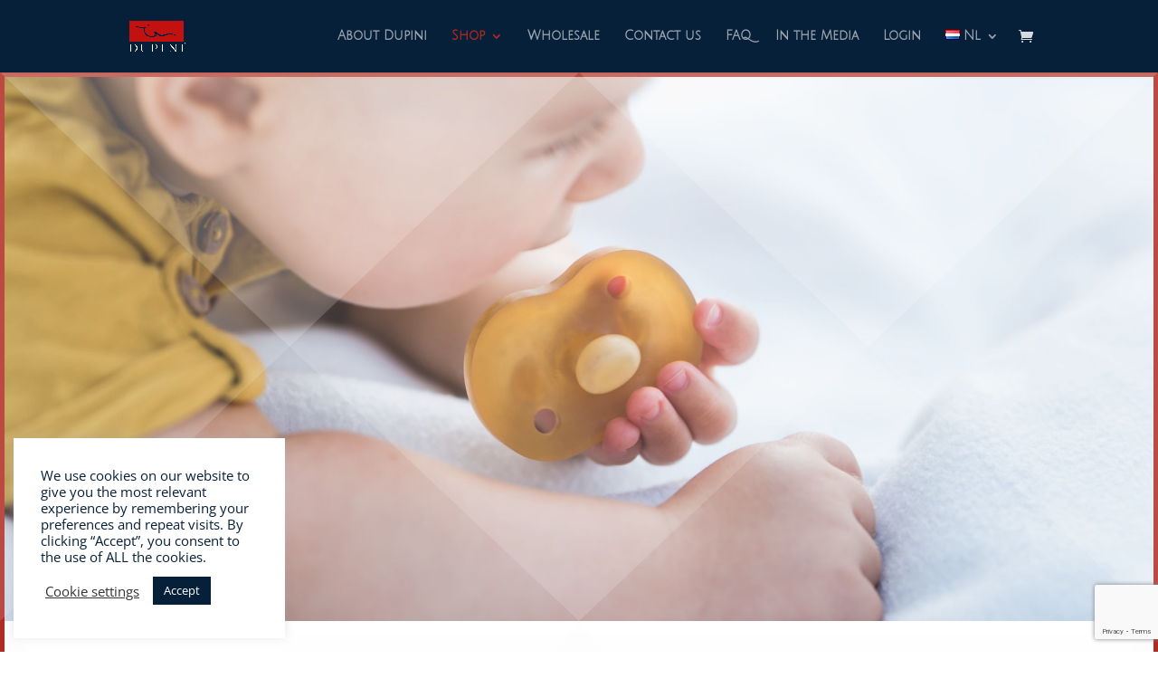

--- FILE ---
content_type: text/html; charset=utf-8
request_url: https://www.google.com/recaptcha/api2/anchor?ar=1&k=6Ld9MLAZAAAAAITGlkig_f7B0nB-GP9FQnc3TxtS&co=aHR0cHM6Ly93d3cuZHVwaW5pLmV1OjQ0Mw..&hl=en&v=N67nZn4AqZkNcbeMu4prBgzg&size=invisible&anchor-ms=20000&execute-ms=30000&cb=5yxb2otkc0to
body_size: 48992
content:
<!DOCTYPE HTML><html dir="ltr" lang="en"><head><meta http-equiv="Content-Type" content="text/html; charset=UTF-8">
<meta http-equiv="X-UA-Compatible" content="IE=edge">
<title>reCAPTCHA</title>
<style type="text/css">
/* cyrillic-ext */
@font-face {
  font-family: 'Roboto';
  font-style: normal;
  font-weight: 400;
  font-stretch: 100%;
  src: url(//fonts.gstatic.com/s/roboto/v48/KFO7CnqEu92Fr1ME7kSn66aGLdTylUAMa3GUBHMdazTgWw.woff2) format('woff2');
  unicode-range: U+0460-052F, U+1C80-1C8A, U+20B4, U+2DE0-2DFF, U+A640-A69F, U+FE2E-FE2F;
}
/* cyrillic */
@font-face {
  font-family: 'Roboto';
  font-style: normal;
  font-weight: 400;
  font-stretch: 100%;
  src: url(//fonts.gstatic.com/s/roboto/v48/KFO7CnqEu92Fr1ME7kSn66aGLdTylUAMa3iUBHMdazTgWw.woff2) format('woff2');
  unicode-range: U+0301, U+0400-045F, U+0490-0491, U+04B0-04B1, U+2116;
}
/* greek-ext */
@font-face {
  font-family: 'Roboto';
  font-style: normal;
  font-weight: 400;
  font-stretch: 100%;
  src: url(//fonts.gstatic.com/s/roboto/v48/KFO7CnqEu92Fr1ME7kSn66aGLdTylUAMa3CUBHMdazTgWw.woff2) format('woff2');
  unicode-range: U+1F00-1FFF;
}
/* greek */
@font-face {
  font-family: 'Roboto';
  font-style: normal;
  font-weight: 400;
  font-stretch: 100%;
  src: url(//fonts.gstatic.com/s/roboto/v48/KFO7CnqEu92Fr1ME7kSn66aGLdTylUAMa3-UBHMdazTgWw.woff2) format('woff2');
  unicode-range: U+0370-0377, U+037A-037F, U+0384-038A, U+038C, U+038E-03A1, U+03A3-03FF;
}
/* math */
@font-face {
  font-family: 'Roboto';
  font-style: normal;
  font-weight: 400;
  font-stretch: 100%;
  src: url(//fonts.gstatic.com/s/roboto/v48/KFO7CnqEu92Fr1ME7kSn66aGLdTylUAMawCUBHMdazTgWw.woff2) format('woff2');
  unicode-range: U+0302-0303, U+0305, U+0307-0308, U+0310, U+0312, U+0315, U+031A, U+0326-0327, U+032C, U+032F-0330, U+0332-0333, U+0338, U+033A, U+0346, U+034D, U+0391-03A1, U+03A3-03A9, U+03B1-03C9, U+03D1, U+03D5-03D6, U+03F0-03F1, U+03F4-03F5, U+2016-2017, U+2034-2038, U+203C, U+2040, U+2043, U+2047, U+2050, U+2057, U+205F, U+2070-2071, U+2074-208E, U+2090-209C, U+20D0-20DC, U+20E1, U+20E5-20EF, U+2100-2112, U+2114-2115, U+2117-2121, U+2123-214F, U+2190, U+2192, U+2194-21AE, U+21B0-21E5, U+21F1-21F2, U+21F4-2211, U+2213-2214, U+2216-22FF, U+2308-230B, U+2310, U+2319, U+231C-2321, U+2336-237A, U+237C, U+2395, U+239B-23B7, U+23D0, U+23DC-23E1, U+2474-2475, U+25AF, U+25B3, U+25B7, U+25BD, U+25C1, U+25CA, U+25CC, U+25FB, U+266D-266F, U+27C0-27FF, U+2900-2AFF, U+2B0E-2B11, U+2B30-2B4C, U+2BFE, U+3030, U+FF5B, U+FF5D, U+1D400-1D7FF, U+1EE00-1EEFF;
}
/* symbols */
@font-face {
  font-family: 'Roboto';
  font-style: normal;
  font-weight: 400;
  font-stretch: 100%;
  src: url(//fonts.gstatic.com/s/roboto/v48/KFO7CnqEu92Fr1ME7kSn66aGLdTylUAMaxKUBHMdazTgWw.woff2) format('woff2');
  unicode-range: U+0001-000C, U+000E-001F, U+007F-009F, U+20DD-20E0, U+20E2-20E4, U+2150-218F, U+2190, U+2192, U+2194-2199, U+21AF, U+21E6-21F0, U+21F3, U+2218-2219, U+2299, U+22C4-22C6, U+2300-243F, U+2440-244A, U+2460-24FF, U+25A0-27BF, U+2800-28FF, U+2921-2922, U+2981, U+29BF, U+29EB, U+2B00-2BFF, U+4DC0-4DFF, U+FFF9-FFFB, U+10140-1018E, U+10190-1019C, U+101A0, U+101D0-101FD, U+102E0-102FB, U+10E60-10E7E, U+1D2C0-1D2D3, U+1D2E0-1D37F, U+1F000-1F0FF, U+1F100-1F1AD, U+1F1E6-1F1FF, U+1F30D-1F30F, U+1F315, U+1F31C, U+1F31E, U+1F320-1F32C, U+1F336, U+1F378, U+1F37D, U+1F382, U+1F393-1F39F, U+1F3A7-1F3A8, U+1F3AC-1F3AF, U+1F3C2, U+1F3C4-1F3C6, U+1F3CA-1F3CE, U+1F3D4-1F3E0, U+1F3ED, U+1F3F1-1F3F3, U+1F3F5-1F3F7, U+1F408, U+1F415, U+1F41F, U+1F426, U+1F43F, U+1F441-1F442, U+1F444, U+1F446-1F449, U+1F44C-1F44E, U+1F453, U+1F46A, U+1F47D, U+1F4A3, U+1F4B0, U+1F4B3, U+1F4B9, U+1F4BB, U+1F4BF, U+1F4C8-1F4CB, U+1F4D6, U+1F4DA, U+1F4DF, U+1F4E3-1F4E6, U+1F4EA-1F4ED, U+1F4F7, U+1F4F9-1F4FB, U+1F4FD-1F4FE, U+1F503, U+1F507-1F50B, U+1F50D, U+1F512-1F513, U+1F53E-1F54A, U+1F54F-1F5FA, U+1F610, U+1F650-1F67F, U+1F687, U+1F68D, U+1F691, U+1F694, U+1F698, U+1F6AD, U+1F6B2, U+1F6B9-1F6BA, U+1F6BC, U+1F6C6-1F6CF, U+1F6D3-1F6D7, U+1F6E0-1F6EA, U+1F6F0-1F6F3, U+1F6F7-1F6FC, U+1F700-1F7FF, U+1F800-1F80B, U+1F810-1F847, U+1F850-1F859, U+1F860-1F887, U+1F890-1F8AD, U+1F8B0-1F8BB, U+1F8C0-1F8C1, U+1F900-1F90B, U+1F93B, U+1F946, U+1F984, U+1F996, U+1F9E9, U+1FA00-1FA6F, U+1FA70-1FA7C, U+1FA80-1FA89, U+1FA8F-1FAC6, U+1FACE-1FADC, U+1FADF-1FAE9, U+1FAF0-1FAF8, U+1FB00-1FBFF;
}
/* vietnamese */
@font-face {
  font-family: 'Roboto';
  font-style: normal;
  font-weight: 400;
  font-stretch: 100%;
  src: url(//fonts.gstatic.com/s/roboto/v48/KFO7CnqEu92Fr1ME7kSn66aGLdTylUAMa3OUBHMdazTgWw.woff2) format('woff2');
  unicode-range: U+0102-0103, U+0110-0111, U+0128-0129, U+0168-0169, U+01A0-01A1, U+01AF-01B0, U+0300-0301, U+0303-0304, U+0308-0309, U+0323, U+0329, U+1EA0-1EF9, U+20AB;
}
/* latin-ext */
@font-face {
  font-family: 'Roboto';
  font-style: normal;
  font-weight: 400;
  font-stretch: 100%;
  src: url(//fonts.gstatic.com/s/roboto/v48/KFO7CnqEu92Fr1ME7kSn66aGLdTylUAMa3KUBHMdazTgWw.woff2) format('woff2');
  unicode-range: U+0100-02BA, U+02BD-02C5, U+02C7-02CC, U+02CE-02D7, U+02DD-02FF, U+0304, U+0308, U+0329, U+1D00-1DBF, U+1E00-1E9F, U+1EF2-1EFF, U+2020, U+20A0-20AB, U+20AD-20C0, U+2113, U+2C60-2C7F, U+A720-A7FF;
}
/* latin */
@font-face {
  font-family: 'Roboto';
  font-style: normal;
  font-weight: 400;
  font-stretch: 100%;
  src: url(//fonts.gstatic.com/s/roboto/v48/KFO7CnqEu92Fr1ME7kSn66aGLdTylUAMa3yUBHMdazQ.woff2) format('woff2');
  unicode-range: U+0000-00FF, U+0131, U+0152-0153, U+02BB-02BC, U+02C6, U+02DA, U+02DC, U+0304, U+0308, U+0329, U+2000-206F, U+20AC, U+2122, U+2191, U+2193, U+2212, U+2215, U+FEFF, U+FFFD;
}
/* cyrillic-ext */
@font-face {
  font-family: 'Roboto';
  font-style: normal;
  font-weight: 500;
  font-stretch: 100%;
  src: url(//fonts.gstatic.com/s/roboto/v48/KFO7CnqEu92Fr1ME7kSn66aGLdTylUAMa3GUBHMdazTgWw.woff2) format('woff2');
  unicode-range: U+0460-052F, U+1C80-1C8A, U+20B4, U+2DE0-2DFF, U+A640-A69F, U+FE2E-FE2F;
}
/* cyrillic */
@font-face {
  font-family: 'Roboto';
  font-style: normal;
  font-weight: 500;
  font-stretch: 100%;
  src: url(//fonts.gstatic.com/s/roboto/v48/KFO7CnqEu92Fr1ME7kSn66aGLdTylUAMa3iUBHMdazTgWw.woff2) format('woff2');
  unicode-range: U+0301, U+0400-045F, U+0490-0491, U+04B0-04B1, U+2116;
}
/* greek-ext */
@font-face {
  font-family: 'Roboto';
  font-style: normal;
  font-weight: 500;
  font-stretch: 100%;
  src: url(//fonts.gstatic.com/s/roboto/v48/KFO7CnqEu92Fr1ME7kSn66aGLdTylUAMa3CUBHMdazTgWw.woff2) format('woff2');
  unicode-range: U+1F00-1FFF;
}
/* greek */
@font-face {
  font-family: 'Roboto';
  font-style: normal;
  font-weight: 500;
  font-stretch: 100%;
  src: url(//fonts.gstatic.com/s/roboto/v48/KFO7CnqEu92Fr1ME7kSn66aGLdTylUAMa3-UBHMdazTgWw.woff2) format('woff2');
  unicode-range: U+0370-0377, U+037A-037F, U+0384-038A, U+038C, U+038E-03A1, U+03A3-03FF;
}
/* math */
@font-face {
  font-family: 'Roboto';
  font-style: normal;
  font-weight: 500;
  font-stretch: 100%;
  src: url(//fonts.gstatic.com/s/roboto/v48/KFO7CnqEu92Fr1ME7kSn66aGLdTylUAMawCUBHMdazTgWw.woff2) format('woff2');
  unicode-range: U+0302-0303, U+0305, U+0307-0308, U+0310, U+0312, U+0315, U+031A, U+0326-0327, U+032C, U+032F-0330, U+0332-0333, U+0338, U+033A, U+0346, U+034D, U+0391-03A1, U+03A3-03A9, U+03B1-03C9, U+03D1, U+03D5-03D6, U+03F0-03F1, U+03F4-03F5, U+2016-2017, U+2034-2038, U+203C, U+2040, U+2043, U+2047, U+2050, U+2057, U+205F, U+2070-2071, U+2074-208E, U+2090-209C, U+20D0-20DC, U+20E1, U+20E5-20EF, U+2100-2112, U+2114-2115, U+2117-2121, U+2123-214F, U+2190, U+2192, U+2194-21AE, U+21B0-21E5, U+21F1-21F2, U+21F4-2211, U+2213-2214, U+2216-22FF, U+2308-230B, U+2310, U+2319, U+231C-2321, U+2336-237A, U+237C, U+2395, U+239B-23B7, U+23D0, U+23DC-23E1, U+2474-2475, U+25AF, U+25B3, U+25B7, U+25BD, U+25C1, U+25CA, U+25CC, U+25FB, U+266D-266F, U+27C0-27FF, U+2900-2AFF, U+2B0E-2B11, U+2B30-2B4C, U+2BFE, U+3030, U+FF5B, U+FF5D, U+1D400-1D7FF, U+1EE00-1EEFF;
}
/* symbols */
@font-face {
  font-family: 'Roboto';
  font-style: normal;
  font-weight: 500;
  font-stretch: 100%;
  src: url(//fonts.gstatic.com/s/roboto/v48/KFO7CnqEu92Fr1ME7kSn66aGLdTylUAMaxKUBHMdazTgWw.woff2) format('woff2');
  unicode-range: U+0001-000C, U+000E-001F, U+007F-009F, U+20DD-20E0, U+20E2-20E4, U+2150-218F, U+2190, U+2192, U+2194-2199, U+21AF, U+21E6-21F0, U+21F3, U+2218-2219, U+2299, U+22C4-22C6, U+2300-243F, U+2440-244A, U+2460-24FF, U+25A0-27BF, U+2800-28FF, U+2921-2922, U+2981, U+29BF, U+29EB, U+2B00-2BFF, U+4DC0-4DFF, U+FFF9-FFFB, U+10140-1018E, U+10190-1019C, U+101A0, U+101D0-101FD, U+102E0-102FB, U+10E60-10E7E, U+1D2C0-1D2D3, U+1D2E0-1D37F, U+1F000-1F0FF, U+1F100-1F1AD, U+1F1E6-1F1FF, U+1F30D-1F30F, U+1F315, U+1F31C, U+1F31E, U+1F320-1F32C, U+1F336, U+1F378, U+1F37D, U+1F382, U+1F393-1F39F, U+1F3A7-1F3A8, U+1F3AC-1F3AF, U+1F3C2, U+1F3C4-1F3C6, U+1F3CA-1F3CE, U+1F3D4-1F3E0, U+1F3ED, U+1F3F1-1F3F3, U+1F3F5-1F3F7, U+1F408, U+1F415, U+1F41F, U+1F426, U+1F43F, U+1F441-1F442, U+1F444, U+1F446-1F449, U+1F44C-1F44E, U+1F453, U+1F46A, U+1F47D, U+1F4A3, U+1F4B0, U+1F4B3, U+1F4B9, U+1F4BB, U+1F4BF, U+1F4C8-1F4CB, U+1F4D6, U+1F4DA, U+1F4DF, U+1F4E3-1F4E6, U+1F4EA-1F4ED, U+1F4F7, U+1F4F9-1F4FB, U+1F4FD-1F4FE, U+1F503, U+1F507-1F50B, U+1F50D, U+1F512-1F513, U+1F53E-1F54A, U+1F54F-1F5FA, U+1F610, U+1F650-1F67F, U+1F687, U+1F68D, U+1F691, U+1F694, U+1F698, U+1F6AD, U+1F6B2, U+1F6B9-1F6BA, U+1F6BC, U+1F6C6-1F6CF, U+1F6D3-1F6D7, U+1F6E0-1F6EA, U+1F6F0-1F6F3, U+1F6F7-1F6FC, U+1F700-1F7FF, U+1F800-1F80B, U+1F810-1F847, U+1F850-1F859, U+1F860-1F887, U+1F890-1F8AD, U+1F8B0-1F8BB, U+1F8C0-1F8C1, U+1F900-1F90B, U+1F93B, U+1F946, U+1F984, U+1F996, U+1F9E9, U+1FA00-1FA6F, U+1FA70-1FA7C, U+1FA80-1FA89, U+1FA8F-1FAC6, U+1FACE-1FADC, U+1FADF-1FAE9, U+1FAF0-1FAF8, U+1FB00-1FBFF;
}
/* vietnamese */
@font-face {
  font-family: 'Roboto';
  font-style: normal;
  font-weight: 500;
  font-stretch: 100%;
  src: url(//fonts.gstatic.com/s/roboto/v48/KFO7CnqEu92Fr1ME7kSn66aGLdTylUAMa3OUBHMdazTgWw.woff2) format('woff2');
  unicode-range: U+0102-0103, U+0110-0111, U+0128-0129, U+0168-0169, U+01A0-01A1, U+01AF-01B0, U+0300-0301, U+0303-0304, U+0308-0309, U+0323, U+0329, U+1EA0-1EF9, U+20AB;
}
/* latin-ext */
@font-face {
  font-family: 'Roboto';
  font-style: normal;
  font-weight: 500;
  font-stretch: 100%;
  src: url(//fonts.gstatic.com/s/roboto/v48/KFO7CnqEu92Fr1ME7kSn66aGLdTylUAMa3KUBHMdazTgWw.woff2) format('woff2');
  unicode-range: U+0100-02BA, U+02BD-02C5, U+02C7-02CC, U+02CE-02D7, U+02DD-02FF, U+0304, U+0308, U+0329, U+1D00-1DBF, U+1E00-1E9F, U+1EF2-1EFF, U+2020, U+20A0-20AB, U+20AD-20C0, U+2113, U+2C60-2C7F, U+A720-A7FF;
}
/* latin */
@font-face {
  font-family: 'Roboto';
  font-style: normal;
  font-weight: 500;
  font-stretch: 100%;
  src: url(//fonts.gstatic.com/s/roboto/v48/KFO7CnqEu92Fr1ME7kSn66aGLdTylUAMa3yUBHMdazQ.woff2) format('woff2');
  unicode-range: U+0000-00FF, U+0131, U+0152-0153, U+02BB-02BC, U+02C6, U+02DA, U+02DC, U+0304, U+0308, U+0329, U+2000-206F, U+20AC, U+2122, U+2191, U+2193, U+2212, U+2215, U+FEFF, U+FFFD;
}
/* cyrillic-ext */
@font-face {
  font-family: 'Roboto';
  font-style: normal;
  font-weight: 900;
  font-stretch: 100%;
  src: url(//fonts.gstatic.com/s/roboto/v48/KFO7CnqEu92Fr1ME7kSn66aGLdTylUAMa3GUBHMdazTgWw.woff2) format('woff2');
  unicode-range: U+0460-052F, U+1C80-1C8A, U+20B4, U+2DE0-2DFF, U+A640-A69F, U+FE2E-FE2F;
}
/* cyrillic */
@font-face {
  font-family: 'Roboto';
  font-style: normal;
  font-weight: 900;
  font-stretch: 100%;
  src: url(//fonts.gstatic.com/s/roboto/v48/KFO7CnqEu92Fr1ME7kSn66aGLdTylUAMa3iUBHMdazTgWw.woff2) format('woff2');
  unicode-range: U+0301, U+0400-045F, U+0490-0491, U+04B0-04B1, U+2116;
}
/* greek-ext */
@font-face {
  font-family: 'Roboto';
  font-style: normal;
  font-weight: 900;
  font-stretch: 100%;
  src: url(//fonts.gstatic.com/s/roboto/v48/KFO7CnqEu92Fr1ME7kSn66aGLdTylUAMa3CUBHMdazTgWw.woff2) format('woff2');
  unicode-range: U+1F00-1FFF;
}
/* greek */
@font-face {
  font-family: 'Roboto';
  font-style: normal;
  font-weight: 900;
  font-stretch: 100%;
  src: url(//fonts.gstatic.com/s/roboto/v48/KFO7CnqEu92Fr1ME7kSn66aGLdTylUAMa3-UBHMdazTgWw.woff2) format('woff2');
  unicode-range: U+0370-0377, U+037A-037F, U+0384-038A, U+038C, U+038E-03A1, U+03A3-03FF;
}
/* math */
@font-face {
  font-family: 'Roboto';
  font-style: normal;
  font-weight: 900;
  font-stretch: 100%;
  src: url(//fonts.gstatic.com/s/roboto/v48/KFO7CnqEu92Fr1ME7kSn66aGLdTylUAMawCUBHMdazTgWw.woff2) format('woff2');
  unicode-range: U+0302-0303, U+0305, U+0307-0308, U+0310, U+0312, U+0315, U+031A, U+0326-0327, U+032C, U+032F-0330, U+0332-0333, U+0338, U+033A, U+0346, U+034D, U+0391-03A1, U+03A3-03A9, U+03B1-03C9, U+03D1, U+03D5-03D6, U+03F0-03F1, U+03F4-03F5, U+2016-2017, U+2034-2038, U+203C, U+2040, U+2043, U+2047, U+2050, U+2057, U+205F, U+2070-2071, U+2074-208E, U+2090-209C, U+20D0-20DC, U+20E1, U+20E5-20EF, U+2100-2112, U+2114-2115, U+2117-2121, U+2123-214F, U+2190, U+2192, U+2194-21AE, U+21B0-21E5, U+21F1-21F2, U+21F4-2211, U+2213-2214, U+2216-22FF, U+2308-230B, U+2310, U+2319, U+231C-2321, U+2336-237A, U+237C, U+2395, U+239B-23B7, U+23D0, U+23DC-23E1, U+2474-2475, U+25AF, U+25B3, U+25B7, U+25BD, U+25C1, U+25CA, U+25CC, U+25FB, U+266D-266F, U+27C0-27FF, U+2900-2AFF, U+2B0E-2B11, U+2B30-2B4C, U+2BFE, U+3030, U+FF5B, U+FF5D, U+1D400-1D7FF, U+1EE00-1EEFF;
}
/* symbols */
@font-face {
  font-family: 'Roboto';
  font-style: normal;
  font-weight: 900;
  font-stretch: 100%;
  src: url(//fonts.gstatic.com/s/roboto/v48/KFO7CnqEu92Fr1ME7kSn66aGLdTylUAMaxKUBHMdazTgWw.woff2) format('woff2');
  unicode-range: U+0001-000C, U+000E-001F, U+007F-009F, U+20DD-20E0, U+20E2-20E4, U+2150-218F, U+2190, U+2192, U+2194-2199, U+21AF, U+21E6-21F0, U+21F3, U+2218-2219, U+2299, U+22C4-22C6, U+2300-243F, U+2440-244A, U+2460-24FF, U+25A0-27BF, U+2800-28FF, U+2921-2922, U+2981, U+29BF, U+29EB, U+2B00-2BFF, U+4DC0-4DFF, U+FFF9-FFFB, U+10140-1018E, U+10190-1019C, U+101A0, U+101D0-101FD, U+102E0-102FB, U+10E60-10E7E, U+1D2C0-1D2D3, U+1D2E0-1D37F, U+1F000-1F0FF, U+1F100-1F1AD, U+1F1E6-1F1FF, U+1F30D-1F30F, U+1F315, U+1F31C, U+1F31E, U+1F320-1F32C, U+1F336, U+1F378, U+1F37D, U+1F382, U+1F393-1F39F, U+1F3A7-1F3A8, U+1F3AC-1F3AF, U+1F3C2, U+1F3C4-1F3C6, U+1F3CA-1F3CE, U+1F3D4-1F3E0, U+1F3ED, U+1F3F1-1F3F3, U+1F3F5-1F3F7, U+1F408, U+1F415, U+1F41F, U+1F426, U+1F43F, U+1F441-1F442, U+1F444, U+1F446-1F449, U+1F44C-1F44E, U+1F453, U+1F46A, U+1F47D, U+1F4A3, U+1F4B0, U+1F4B3, U+1F4B9, U+1F4BB, U+1F4BF, U+1F4C8-1F4CB, U+1F4D6, U+1F4DA, U+1F4DF, U+1F4E3-1F4E6, U+1F4EA-1F4ED, U+1F4F7, U+1F4F9-1F4FB, U+1F4FD-1F4FE, U+1F503, U+1F507-1F50B, U+1F50D, U+1F512-1F513, U+1F53E-1F54A, U+1F54F-1F5FA, U+1F610, U+1F650-1F67F, U+1F687, U+1F68D, U+1F691, U+1F694, U+1F698, U+1F6AD, U+1F6B2, U+1F6B9-1F6BA, U+1F6BC, U+1F6C6-1F6CF, U+1F6D3-1F6D7, U+1F6E0-1F6EA, U+1F6F0-1F6F3, U+1F6F7-1F6FC, U+1F700-1F7FF, U+1F800-1F80B, U+1F810-1F847, U+1F850-1F859, U+1F860-1F887, U+1F890-1F8AD, U+1F8B0-1F8BB, U+1F8C0-1F8C1, U+1F900-1F90B, U+1F93B, U+1F946, U+1F984, U+1F996, U+1F9E9, U+1FA00-1FA6F, U+1FA70-1FA7C, U+1FA80-1FA89, U+1FA8F-1FAC6, U+1FACE-1FADC, U+1FADF-1FAE9, U+1FAF0-1FAF8, U+1FB00-1FBFF;
}
/* vietnamese */
@font-face {
  font-family: 'Roboto';
  font-style: normal;
  font-weight: 900;
  font-stretch: 100%;
  src: url(//fonts.gstatic.com/s/roboto/v48/KFO7CnqEu92Fr1ME7kSn66aGLdTylUAMa3OUBHMdazTgWw.woff2) format('woff2');
  unicode-range: U+0102-0103, U+0110-0111, U+0128-0129, U+0168-0169, U+01A0-01A1, U+01AF-01B0, U+0300-0301, U+0303-0304, U+0308-0309, U+0323, U+0329, U+1EA0-1EF9, U+20AB;
}
/* latin-ext */
@font-face {
  font-family: 'Roboto';
  font-style: normal;
  font-weight: 900;
  font-stretch: 100%;
  src: url(//fonts.gstatic.com/s/roboto/v48/KFO7CnqEu92Fr1ME7kSn66aGLdTylUAMa3KUBHMdazTgWw.woff2) format('woff2');
  unicode-range: U+0100-02BA, U+02BD-02C5, U+02C7-02CC, U+02CE-02D7, U+02DD-02FF, U+0304, U+0308, U+0329, U+1D00-1DBF, U+1E00-1E9F, U+1EF2-1EFF, U+2020, U+20A0-20AB, U+20AD-20C0, U+2113, U+2C60-2C7F, U+A720-A7FF;
}
/* latin */
@font-face {
  font-family: 'Roboto';
  font-style: normal;
  font-weight: 900;
  font-stretch: 100%;
  src: url(//fonts.gstatic.com/s/roboto/v48/KFO7CnqEu92Fr1ME7kSn66aGLdTylUAMa3yUBHMdazQ.woff2) format('woff2');
  unicode-range: U+0000-00FF, U+0131, U+0152-0153, U+02BB-02BC, U+02C6, U+02DA, U+02DC, U+0304, U+0308, U+0329, U+2000-206F, U+20AC, U+2122, U+2191, U+2193, U+2212, U+2215, U+FEFF, U+FFFD;
}

</style>
<link rel="stylesheet" type="text/css" href="https://www.gstatic.com/recaptcha/releases/N67nZn4AqZkNcbeMu4prBgzg/styles__ltr.css">
<script nonce="hI_wAwjDH-Glp8mcNrsrqw" type="text/javascript">window['__recaptcha_api'] = 'https://www.google.com/recaptcha/api2/';</script>
<script type="text/javascript" src="https://www.gstatic.com/recaptcha/releases/N67nZn4AqZkNcbeMu4prBgzg/recaptcha__en.js" nonce="hI_wAwjDH-Glp8mcNrsrqw">
      
    </script></head>
<body><div id="rc-anchor-alert" class="rc-anchor-alert"></div>
<input type="hidden" id="recaptcha-token" value="[base64]">
<script type="text/javascript" nonce="hI_wAwjDH-Glp8mcNrsrqw">
      recaptcha.anchor.Main.init("[\x22ainput\x22,[\x22bgdata\x22,\x22\x22,\[base64]/[base64]/[base64]/[base64]/[base64]/UltsKytdPUU6KEU8MjA0OD9SW2wrK109RT4+NnwxOTI6KChFJjY0NTEyKT09NTUyOTYmJk0rMTxjLmxlbmd0aCYmKGMuY2hhckNvZGVBdChNKzEpJjY0NTEyKT09NTYzMjA/[base64]/[base64]/[base64]/[base64]/[base64]/[base64]/[base64]\x22,\[base64]\\u003d\x22,\x22wrVvei0ow4wuw4zCnMOuC8ObwrLCgBDDg08yWlHDnMKUNDt/w6/CrTfCs8K1woQBcRvDmMO8AUnCr8O1KV4/[base64]/Dh8OUwqbCrcKqwqHDtsOvV8KPwoQTUMKpw5UzwqfChwAVwpRmw5fDoTLDohU/B8OEOcOKTylgwo0aaMK8EsO5eTpfFn7DrjnDlkTClxHDo8OsZMOswo3Dqi1WwpMtfcKiEQfCnMOew4RQQ0Vxw7I8w4ZcYMOLwosIIkzDhyQ2wrhVwrQ0bUspw6nDq8OmR3/CuTfCusKCX8KVC8KFMSJ7fsKFw7bCocKnwrd4W8KQw451Ejk/bDvDm8KuwoJ7wqE5MsKuw6Q8GVlUGz3DuRlBwrTCgMKRw6LCv3lRw4UucBjCm8KBO1dNwqXCssKObRxRPlnDtcOYw5AZw4HDqsK3LGsFwpZ1eMOzWMKCQBrDpw07w6hSw5TDjcKgN8O+Vwccw4/ClHlgw5/DtsOkwpzCkWc1bSjCtMKww4ZRNGhGGMK1Cg9Nw7xvwowEZ03DqsOxKcOnwqh4w7tEwrcZw5dUwpwZw6nCo1nCmnU+EMOsFQc4QMOMNcOuPg/CkT4xBHNVGS4rB8K/wrl0w585wp/DgsOxBMK1OMO8w4zCh8OZfG3DtMKfw6vDtSo6wo5Mw5vCq8KwA8K+EMOUABh6wqVLb8O5Hk0ZwqzDuRfDjkZpwr9KLDDDrcKZJWVaKAPDk8OrwqM7P8K1w4HCmMObw4/DnQMLZlnCjMKswobDtUAvwoHDsMO3wpQWwo/DrMKxwoLCvcKsRRYwwqLClmXDqE4ywq3CrcKHwoY+FsKHw4dxI8KewqM7GsKbwrDCmMKWaMO0EMKUw5fCjWfDm8KDw7oVZ8OPOsKKVsOcw7nChMODCcOiXDLDvjQqw65Bw7LDnMO7JcOoFsOzJsOaKlsYVSrCtwbCi8K/Fy5Ow5cFw4fDhX1tKwLCvDFodsO/P8Olw5nDmcO1wo3CpDPCpWrDmnJaw5nCphHCrsOswo3DkwXDq8K1wqFyw6d/w64qw7Q6CzXCrBfDg2kjw5HCtRpCC8OlwpEgwp5DCMKbw6zCq8OyPsK9wovDgg3CmgHCjDbDlsKfKyUuwqhLWXI4wr7DonoTIhvCk8KiK8KXNWrDrMOER8OOeMKmQ3jDrCXCrMObd0smRMOqc8KRwr3Dm3/[base64]/DncK4wp8Tw4BfwpLChcKuw7LDrFdlXhJVw5p6O34PanDDg8Krw6xuc1ljVXIMwqDCv2XDr0zDthLCiHHCvMKHQhsjw7PDiDsLw6HCn8OOJzTDhcOiK8Ogwoc4b8Kaw4ZgGjvDqFbDvXLDkHREwr87w7t/QMOxw5EnwqZpGjNgw4fCgxvDrAI5w4lmeRfChsK3bD0vwr0AfsO4aMOEwqDDmcKdSXNswrwlwog/B8Orw6cbHcKVw515UcKJwrZpQMOywq85IcO2V8OvMsKRI8OlacOAFAfCgcKfw5JhwpTDvBjCpEDCh8KqwosIfAYZG2/Cq8O8wp7DuinCoMKCT8KANCoaGMKswqd8RcORwp8kH8Ozw4t/TcKCLMOow5BWE8KxP8K3wo7Ci1Uvw50aX0/CvWPDisKBw7XDpjMDHhjDj8O9wpwNw7PCicKTw5jCvn7CrjcjGUsMBcOZwoJXesOFwpnCqsOdasK9OcKhwrUvwqPCi0XCscKTKCg3IAbCr8KIVsOMw7fDtsKidlHChCHDmxkww6zCtsKvw5RWw6fDjnbDuV/[base64]/[base64]/Cm3hQQ8Kcwr8OURQgw7PDiC3Dg8OXw7vDrcONcMOmwprChMKjwrHCmyh0wqMCVcOpwoVTwoBjw7TDnsORFVHCj3rCl254w4cRO8OKw4jCvsKQWcK4w7HCusK9wq1UGDDCl8OhwprCtcOQQWrDp15Qwo/DoTURw5/[base64]/w7LDucOSwoBbRcKPw54gcMOmwqwgUsKgN0TChMK7eGTCtMOyF2AkDsOew5tkbjQ4BFTCqsOAfGMhKmbCv0wHw5zCsChKwq7CgD/Dmidfw7bCg8ObYQfCu8K1ZsKgw7ZqOsO4wpdzwpUdwqPCpsKEwqgWSlfDh8OiECgCwrfDr1M1YcODDFvDt2Uzfm7DlcKHd3zCrsOcw5x3wqPCpsKeCMOzZy/DtMOJJ1pfE3E0b8OCHFcpw54jIMO4w53DlGVyDDHCkRfCn0ktWcK6w7p3a2hKMxPCssOqw6scbsOxScOQRUd6w4wSw67CgTDCosKyw6XDtcKhw7rDrjAkwpTCuXs1wpjDtMO3TMKSw4nDp8KdeWzCs8KDUsK8G8KNw49dG8OHQHvDhcKLIBfDh8Khwo/Dm8ObNsK+w7TDll/Cg8O1RcKjwqcdECPDncOuPcOgwqkkw5dnw6xrTMK7SEptwpRrw5snLcK6w4zDoW8GOMOSFCpbwrfCs8Ocwr8xw5wlwqYdwrrDqcKHZcOkF8OxwoB9wrvCgFbDgcODHERTSMOHP8KgSGl4fk/CqcKdVMKCw6QPN8ODwqM7wr4Pw75/QMOWwqzCgMOcw7UveMKiP8Oqax7CnsKGwrPDgsOHw6LCgGIeWsOmwqXDq2gzw7XCuMKTIMOgw6bDhcOVY1hyw7zCgxckwr/Cr8KQeEYXUcKjVz7Do8O+w4nDkx5DLcKUF3PDtsK9chwDQMO2OnpMw6/ClG4Pw4RdHHvDjcOwwo7Dn8Ofw4DDn8OJcMOzwovCtcOPSsKVw5vCsMKiwrfDqkg2Z8OHwovDn8OYw4k5F2AHbcKPw7rDlxlRw5t8w7nDrm56wqLDv1PCmMKrw7/[base64]/[base64]/wrfCnMKFJQdZw7tpwrDCosOzwrQSL8KrwrMcwr/DjcODCcKfEsOHw5AUXRvCpMOywo9kCD3DukPCqQkRw6zCrGUow5DCl8KwacK9BmAswoTDhsOwOlXDrsO9OEPDo2PDlh7DkDsmQsOZN8K1ZMO9w5h8w5YRwrzDo8K4wq/CuQfCgsOvwqUnwonDhkbDgXZkHS4IARHCtMKawoQiA8O0woZVwrVXwqgLbcKbwrLCgcO1RGhxBcOswrFFw5LCqCZAAMOOR3nCv8OmOMK3I8O5w5dWw60WXcOVHcOjEsOFw4rDvsKvw5LCmMOPKS/DkMO9wps9w7fDtmhawqdUwp3DpQMuwrDCu2hbwrjDrMKPGQk4XMKNw4VoKX3DqlXCmMKtwqE6wp3CqGnCscK0w6AXJA8FwphYw73CncOvQsK+wonDqsK5w5MDw5vCm8KEwrwVNsKTwoMFw4vDlBgJD1sLw5HDnCU0w7HCjcKKF8OHwokbNsO/WsObwrgSwpfDk8OkworDqxDDmAXDtwnDjw/CmsOeckbDqMOPwoVuZ0rDthrCq13DpybDoCgDwoLCmMKxN14Zwqx6w5bDgcKSwo45DMKGfMKHw5sTwrFTcMKBw4nCg8Oaw557eMOVXTrChyvDq8KyQlDCnhxiBMOJwq9bw5XCoMOSG3DChGcnZ8KDd8KxUFljw7NwB8O0F8KXUMOxw78uwoR5bMKMw6g/DyBPwqEvYMKrw59Iw4opw4LCiVksJcOzwp8mw6YXw6XCpsOVwr/[base64]/DjSHCgcOmwrXCsMKEw53CqVDCmsOxwoIuT8K6esK4UnYaw4Vcw5wrU3ksE8OkXD7Doh7Cr8O3FhfCtDPDrUgvP8OUwo/CqcO3w4AQw6I8w7JaRMO3TMK6F8KnwqkIV8Kewr4zPRrCs8KRQcK5wo/Cl8OuHMKCOCPChlJow4xqWxnChyh5DsKTwqHDmU/DuR1QLcO/eGbCsiTDgsOaUsO+wrTDqGoqAsOJDsKmwqwFwoLDunfCuz43w7TCp8KLa8OnEMOBw61+w4pKScOIRwUhw4gJHR3DhMKEw6F9N8OIwrvDv25DFMOrwp/[base64]/DjsOtw5JvQkVWwrPCnMOrwrdBYMKAKsKJwql+J8OowpV2wrnCosOyQsKOwqjDjMKGUU7Drl/CpsKWw4TCjcOwNw99NMOlfcOlwqkBwqc/Dx4fBCtqw6jCiE/[base64]/CpgvCnDHDtMOlN2vCuDHCvsKow7NIwq/[base64]/CosO1RMKRQlBRaHTDo8O0JRdjPVgPLMOgR3PDpMK/[base64]/BXrDjCfCj0fDkMOhSQMJw57Dk8OXw6/[base64]/CpsO4w6g3w4ZBJsKAwpjDkwPDu0Mlw5dvw6pNwo/CkkMOL0s1woFAw7bCisKZahV4d8O9wp1gFHNCwrx8w55SClY+wqbCo1HDqxUbScKScwTCtMOnF1d9MhjDq8O/wo3CqCcIfcOPw7zCoh9RDGrDolnCkE54wopXEcOCw4/ClcK7WhEiw53DsD/[base64]/[base64]/DqcKTwqjDg8K1TyrCh2czKsKlwrrDhlnCrC/Dmz/DtMOeF8Oww6olBMKFWFdFEcOJw6/DlMK/wplxCl7Dm8Ouw6jDp27DkxXDo1giCcO1SsODwqzCt8OIwpnCq3fDtsKGXsO1JW3DgMKxw5d5QmjDnjnDpMK9fxNqw6JIw6Nbw6Nyw7bCt8OaL8Osw4vDnsOsVFYdw7o7w7M5QMOIG19FwpQSwp/CpsOKWChEMMORwpXCo8OdwqLCoi4+IcOUOMOcAxkaC3zCuG9Fwq7CtMO3w6TCscK2w4PChsOpwr8VwrjDlDgUw6caLxBvbcKBwpDChyrCgiPDsiRtwrHDkcO0A0DDvSxHbgrClHXCpxMzwqVrwp3DsMK1w4nCrkvDsMKFwq/DqcOSwoARMcOaOsKlTGJjbl4HR8K7wpRhwqRnwpgqw4I3w6NFw5cxw6nCj8OTXHNYwpwxa1nCvMKxIcKgw4/CvcK9OcOvNSbDmT7CjsKidgTCnMKKwpzCtMOpQsOAdMOtHMKfTh3Cr8KxRRMTwo9eKsOsw4gcwofDrcKlEA5Vwo4TbMKcNcKRPz3DkW7DnMKzC8OlS8OtcsKHVGNuw5YowqMDw45fOMOtw7bCtU/[base64]/Cmx7Cr0zCvUM+w5vDsAotSnBNKcOIYMKRw7nDr8KbOMOAwq4wEsOYwofDkMKGw6XDlMKdwonCjjrDn0jCpnM4DXPDnjfCnFTCo8O9cMKDQ1E9BS3Cm8OwFUjDq8OGw53CjMOmRxoawr7DhyzDo8Kmw7xJw5EoBMK/PcK4KsKeZTHDtG/Cl8OYGnBKw4d2wr90wrXDqH9if28fOMOzwqtpfirCjsKkAMOlEsKRw6kcwrLDvnPDnXTCqgjDmMObGcKdXCs0Mxp/UcK4PsOFGcO6GWouw4/CrXrDlsOVRMK7wrrCtcOxwpFHSsK+w5/CiwXCtcKDwoHClRMxwrdSw7bCrMKRw4vCjm/Dv0Q7wr/DvMKPwoExwofCrW4yw7rCri8YMMKzGsORw6VWw7JAw6zCusO4Didnw6wNw5bCrXzCgGPDq03Cg2Euw5xcb8KSWT/DtBsESH4hb8KxwrbCpzhQw5jCvsOFw5XDjVheZFA1w6XDj3/Dn0cCIQVGcMKGwoYebcOtw5XDnxkqa8OMwqnCj8KUdcOdKcOKwoJIS8O2BUY8aMKxw5nCrcK2w7JVw6U/[base64]/CrMO0HcOMLEDDqDFMWMK6w49xw6Amw7nCtsOPwpnDncOAXMOEPTLCvcOhw4rCvGNHw6gtbsKfwqViZMOWbGPCr3/DpQs6DMK/R1HDm8K1wpLCjw/DoirCicKEaUxBwr/CsCzDmF7ChxhYF8KPYMOefF/CvcKkwqjDucK4WRXCglMYLsOnNsORwqFSw7PCn8OcHcO5w4jCnCrCoCPCqG0TfsO+SiECw4rCglJMX8Klwr7Dj1jCrgcewqspw7wxUmfCkGLDn0jDmCXDnXbDpR/ChMKtwpVXw5kDw73CnDtswpt1woPCskfCicKVw77DmMOPUMKvw7xNVkJDwqjDjcKFw7odw5/Dr8OMDwjCvRfDj0nDm8OeU8OGwpU3w7JKw6NAw70jw60tw5TDgcK1S8KjwpvDrcKQacKOFMK+G8KlVsOKw6jCrS8nw5ojw4QTwqDDrWXDvWHCuRPCllPDnCjCvBg+ZWpWwpLDuw/DvsKtVxg5LQPCsMKlTDrDrR7DmwnDp8KGw4nDtMKJA2TDlwp+wqwhwqZywq9kwrlGQsKKUkR2AA3Cu8KGw6d1w7oSE8KNwoRiw7rDsFfCgMKye8Knw6vCg8KoNcKnwonCsMO4UMOULMKuw7PDgsOdwrMgw4Qywq/DqXY2wrjDnwzDtMO0wp0Nw6zChcOPVkHCocOsGVDDhHvCvcOXCSPCiMOOw6zDkFgQwpRww6Z+HMKFCVl3Yi0Ww5VdwqTDuy8iEsOHHsKSKMOFw63CtsKKWBbCrsKpRMKYF8OqwrQJw6Euw6/CpsOfwqxZw5/CgMONwrwLwqnCsFDDvD9dw4YOwpADw4nDqSpbZcOLw7bDtsOzGFUKYsK0w7R9woPCunojw6bDi8OgwqTDhcOrwo7Cv8KGJ8Kkwr0Ywp8twrl+w6jCozgMw63Coh/DkkHDvxJOaMOfwpBjw40tDMOewq7Co8KfTRXCiicyUzvCqsOXHsK7wp3ChkPCtiIxQcK5wqg/w7BUazMfw7zCm8KyX8O0D8KCwqApw6rDhV/CkMO9eTrDkl/DtsOyw4syOxjChRBbwqA1wrZsEljCscOjw7JhcW/CpMKBEyDDnG5LwrbCnGDDtH3Dngx9woLDhBTDvwNMAHs1w5/CkSPCu8KcdghNUcOIBHrCnsOiw6XCtyXCg8KuAGpfw7ZrwppVSQjCoy/Dl8OSw6kEw7fCkAnDjVtywqHCjVpYEF9jw5gNwp/[base64]/w73DjsKPdzrCicKTOyDCukglccOiwojDj8Kgw7oOGUl1TGPCpsKGwqIaTMOzFX3DosKmcmzClsOsw7NEUMKCEcKKccKGPMK/w7pAwoLCmFkAwrljw5bDhVJiwobCsHk7w7jDhEFsMMOLwrhGw7fDvGzCvHhMwpjCjcOOwq3CkMKOw5UHRywgAXDCrDMKC8K7ZFTDvsKxWTROScONwoofLwNjUsOiw6TCrEXDsMOjFcO/esOaYsK3w4RaTx8YbTkrLQhGwp3DjXhwFCNrwr8ywokFwp3DtwdjEx9GLjjDhcKjw4kFDB4nGsOkwpLDixDDksOwJULDpR1YMx97wr/[base64]/Dqh8PYmI9YxE8UcOuwo5owo0HJjgTwqXCqD5bwq3CgGFow5AGIlPDlXAgw6/CssKJw5xqKn/CqEXDrMKmFsKnwrXDhWE9JsKVwr3DtcKjPmkrwojCocOQVsOTwqXDliTDvXcRfsKdwpbDscOHRcKewrh1w5UNCnDCi8KTPBtBKxbCkHzDssOXw5fCicOPw4/[base64]/DpAvCu8O3ZsKuwoc1woUZw747fcOHDsK8w5bDusKwLg5wwovDmcKZw4BPKsOow47DjFzChsO2wrkZw6rDm8ONwqbCncOmwpDDrcKxw7IKw7DDj8KlM0MwScOlwrHDhsOmwoo4ZxVuwqNCch7CnSbDv8KLw4/CtcKefcKdYDXCgnsBwpwJw6p+wr3DlxnDjcO/eCvDhkHDo8OgwrLDpRvCkx/CoMOqwq1qPQ/CnEEZwppjw7tRw7VCCsOTLyV+w73Ch8KSw4nCriDCkCDCunvCh0rCqAVze8KWAEVuO8Kdw6TDqRw/w4rCtBnCtsK5DsKrcnnDl8KFwr/[base64]/Dv8OacitVwpAewqdkQQDCvcK/[base64]/ClcKnHnnClTMXwoEFwrRdKsKSJxAMRsKcDE3DsEp1wpwFwq/DjMOXd8OGI8OQwpgqw5DCpsOjPMKbTsKCEMK8MH15woXDusObdlrClUXCv8OYVQVZfScbAiPCncO9JMKYwodaC8Onw5tHBCLCpyPCq2jDnFXCm8OXf03DlMO/GcK/w4EleMKuLiDCk8KKMRFnW8KsCxdtw403AsKecSDCjsO6wrPCuCtTRMK5cT4RwpkPw5bCpMOZJsKmc8KRw4hGwpTDgsK5w5XDvnMxBsOrwrhiwrjDt0MIw7vDkRTCmMKuwqwDwo/DvCfDv2Jhw7IwYMKqw7LDi2vDnsK+w6XCs8OVwqhOMcOFwqEHOcKDZsKREcKCwpjDpQ9LwrJOZnF2VXY6Em7Dp8K6MQDCssO0fsOLwqbCgh/[base64]/CjR8MZsKAwphxCB3ClMO3wp/[base64]/CvsOJQ8OwUMKmY8KobcK+KsOiwrLClwsGwo9XUcONHMKRw4tew5VdXMO8HsKjesOBF8KAw6AFHkHCuEfDm8O8wr7DjMOFXMKgwr/DgcOJw789B8K8KsOtw4N+wqB9w6pSwq06wq/DsMOow4HDv25QZ8K/[base64]/DgUDDm8OLwoswQcKwYMKHwr/DrCjDi8OAwocCwpA8B8Kuw50RT8Knw4jCnMK+w4nCmm/DgsKCwqhhwoFqw5BFVMOCw6x0wp/[base64]/wqHCtcKgw51zbMKPfcOUwo0YwrXCgQDDjsO4w4bDucK/[base64]/CkcK/TRAZwp/[base64]/[base64]/[base64]/[base64]/wrPCocO9ccOyw5dOwqHDj8OYwoxLwpozwqnDrWwzbD3Dj8KeR8Kqw4RNU8O+V8KwPQXDhcOvbHkgwpzDjMKUZ8KgMn/DqjnClsKjUcKTHcONXMOMwpA1w73Dk2xjw7AiCcOfw53DmMOpLAYmw5fCn8Old8OOLUE9woJ/esOawqREAcK0bcOnwrALw7/CrX8bE8OvOcKnakbDisOVa8KLw4vChDU7LltFBH0IDjszw6fDthp8b8OBwpXDlMOKw5bDs8OWZcK/w5/[base64]/R8KMVsOEwpNIAXJQw6I7w5zCnTrCoMKUwpRaS3fDssKjU37DnzIlw54rCT9xVDp0wobDvsOxwqTCrsKVw6LDkHvCmlNAHcK+wrtaT8K3Hn3Cp2ldwonCq8OAwqfDtsKTwq3DjgzDiDHDt8O4w4YLwojCu8KoWl57M8KYw4jDqi/DnDzDjUPCusK2HU9wJEBYYRxvw5Q0w6wJwo/ChMK3wrRJw53Dt0LCi3LDijYsJcKJERBJJMKACMKDworDu8KcQHB9w6PDqcK5wrlpw4zDqcKKYWfDksKFQ0PDrGojw6MtacK2XW5mw7sGwr1ZwqjDlRvChhRuw47DisKew7URcsOowpPCicKYwp3DtX/CrCEHaQ7DuMO+bhZrwqNxwpQBw4DCvAcGZ8KESHoESl7Cv8OWwpHDsnAQwqwtMnYbATpCw5B/DnYew5dKw7oyXRldwpPDpsKmwrDCpMK6wpF1OsOFwonCvsKxHjPDtX3ChsOmF8OoVsOOw7TDrcKcRyd7TU3CmXYkDsKwc8KMNHhjC0MowphKwrvCh8KcaxILMcK6wpbDoMOmMcO6wpXDqMKWAmzDpGxWw6wuL35sw4hww5/DvcKFIsKkdAUkaMKFwr4EZlV1BWXDqMO4wp9Nw6vDhivCnBAEfCRcwpZ5w7PDt8O+wrRuwrjCizDDs8OgBsOPwqnCisK2WkjDoQfDhcOCwooHVBwxw7IowoFLw7/CmiXDqnQTesO7f38NwpvCiQLDg8OvDcKqUcKqAsOswojCgsKMwq46TStpwpDDncOywq3CjMKVw4RxSsKoe8Onw6BAw57Dl1PCv8K9w7nDnW7CtW0jbyTDi8KKw7Yvw6fDgmDCrsOTY8KFP8K9w6jDocOPw7VXwrjCgBrCmMK1wq/CjkvCk8OEeMO9GsOKYRLDrsKmR8K3aHRew7BIwr/Cjg7Dm8KHwrQTwrcieC4ow63DqcKrw6fDrsKrw4XDmMKKw6Imwo1mP8KObMOmw53CvMO9w53DpcKOwq8jw6LDmjV+eHclcsODw5UTw77ClFzDuCzDpcO9wo3DsRDDucO0w4RHw5TDvVbDqSUew49QHcO7csKaf3rDk8KgwqYhGMKIXzU/[base64]/w6gTwrTDjcOcRcO1I3rCrMK2QMOTDcKiw7vDpsOyaBRCLsKqw43DuSXCt0EPwpsqUcK8woDDtMO1HA0ZKcOaw6XDg0M5dMKUw4nCgnXDt8Oiw6Bfe3BowqbDtV/CisOJw6YIwrDDp8O4wrHDiUhQUW/CgcK1MMKhw4XCicKbwqBrw4nClcOvGUzDssKVazbCucKbKAfCgwPDnsOgXjfCrGbCncKNw4QkNMOpQcKwAsKoDUfDisOVUMK/[base64]/DkcKdasKCw6hyw7/DmwvCqTIbVznDj1bCiDg8w7VGw7tWVUXDnsO9w5TClsKlw4gBw5bDuMORw75kwqwBTMO2FMO8CMKlYcOxw7/CvcO1w5bDj8ONOUAkNQp/wr/Dj8KXC1XDlHhkEMKnZcO6w7vDssKFHMOMB8KBwrPDvsOQwqvDlcOTYQZnw7luwpQxNcKHFcKzP8OTw6RIacKqPxHDvw7DjsKAw6xXW1nDuSfDkcK9PcOfScOcTcO+w6VfXcK1ZyFnGCXCtj/[base64]/wqHCmEPDu8KZUMOZw6DDqsKQeMOowojCrDDCmMOPEUDCvm0AYsOewofCnsK4MTBew6dcwoszBV4pb8KSwoDDssKgw6/CqVXCtcKGwotOHWvCksKVesOfwobCkgI5wpjCpcOIw501NMOhwqpbUsKyZjzCjcO7flnDkWHDiTfCjXnCl8Oxw6EXw67DsFpGSydZw7HDmm/CuRB5ZVwiFMOkfsKDQ1PDgcOrEmkbfRzDjm/CjMOswrRvwqjCjsKIwrUrwqY/wr/CnhzCr8K7cULDhH3DqHQaw4fDnsODw5VJAMO+wpHCh39hw6LCpMKCw4Irw6PDrjhYCMOUGj/DrcK1EsOtw5AAwp89PnHDi8KUAx7DsGkMw75tEMOhw7bCoH/CgcKPwrJsw5HDiUEqwr8vw4rDuTLDrAHCusOrw6/DujrDhMOyw5rCp8OTwodCwrDDiwZNTW5KwqJEX8KkfcKlGMOMwqdnfnPCuUfCqw3DtMK7D0DDq8KJwp/CiSYUw4HCjcOqPgXCv2BUYcKyexvDhG1LQn5fdsOqG2lkYUvDmRTDs03DtcKew43DsMO4fMOgCnXDqMOwPkhJL8K5w71fIzbDvVBDCsKaw5nChsOxZcOWw53DsnLDpsK2w4cRwovDvjXDjMOxw5MTwp4nwrrDqMK/[base64]/DtcKGw47Cv3sMEFI/dgQpUcKVQMKyw7TCgGLDlEsGw5rCuUxben7DuhnDnsO5wpvCmDhFe8K8wpIHw7owwofDqMKBwqoQRcOJfjI+wqE9w5zCpsKHJHMwC3kVw7t9w741wqjCszXCncK+wqJyEcOBwozDmG3CihjCqcKoUDfCqAR5Ch7DkMKyayotRSTDpMKZeDB4RcOTw51LBMOqw5/CgFLDtxd9w6tZM1tFw60dRSHDvHnCvjfDs8OLw6/[base64]/wozDqzvCusKVDMOQWn5jwp/DnUjCncKAwprDmMKzY8OuwqnDiypAU8K/w6vDtMKnfcOuw7jDqcOjEMKAwqtQwqNgYBA2R8KVPsK/[base64]/AmbCozvDlMO4VMK+w5rCug0CKxkWw4LDgsOZdWvDhMKuwoVrX8OIw5ciwovCjS7CiMOyOAtMMXYiQsKRHGUPw5bDkDzDq3PDnU3CqcK8w57DgXZYcDkewqPDvHlxwoN0w7wOHsOjfAbDlMKDUsOFwrt0bMOzw7/[base64]/[base64]/DmcKYKH04SSsLw7sqP3Y+wp4zJsOwCWBPdxHCjcKAwr7DvcKzwqI1w698wplgL2nDo0PCmsKsfy1nwrVzXsO3d8KFw7E+bsKnw5UYw5BnI0g8w7A7w5o4esOecWPCtG/[base64]/[base64]/bHDCmFLDkDQdwp8PwqDCmMKjYx/Co8OWNlfDsMO7XMOiewHCiiFHwolJw7TCgAEgMcO8awZ+wp9ZN8Kywp/DgR7DjEbDjQjCvMOgwq/DlMKRf8OTbnkuw55Qdm1kUcOec1XCpMKnKcKjw5YECibDkCYEQF/DvcKHw5IubMK5TTBaw6Mcw4QKwog5w6/CsmnCu8KyPD4YcMOCWMKsZMKGSxlNwq7DsWUKw7cQXwzCt8OBwrM4H2VZw5xiwqnClsKyPcKsPC0oU07CnsK9ZcO/d8OfUkEaPWzDp8KiU8OFwobDkjPDtlFDZVrCtDwfSW0rw5PDsWPDkhPDj3XChcOEwrfDqsOoBcOUMsKhw5VqTixbOMOAwo/DvcKWEcKgD1J2dcOXw6V6wq/DtFwbw53DrMOEwrpzwpd+w4PDrTHDkm3CpB/Ck8K9FsK7VBoTwonDlUXCrw4EchzChA/[base64]/HHM4eMOqw6kUTsOhw6YFwpIzbnQ0wpnDt3FrwrzDkmzDpsK1DMKewoZJZ8KRHMOte8O4wqnDnilNwrLDvMO6woEOwoPDnMKOw4nDtgHCtcOWw7lkKDTDkcKIeil8S8Kmw4Q5w7ULVghmwqQNwrgMcCvDhzE6DcKJUcOfCsKfwp0zw5cTw5HDoGp0aE/Dulodw4ArFCp1FcKPwqzDghoZQnXCll7CosO6MsOow7LDusOHV3oFTidYXz3Djy/CkUvDgyE5w5NFw65cwrRediQcJ8K9WDxnw4xhOjXCh8KLCnTCsMOoR8Kod8OJwqjDpMK3w5Mbw6F1wp0MbsOEVsKzw4nDvsO1wp9kHsO4wqsTwqDClsOvYsObw78dwp0oZkt3LCEBwq3CgcKUbcK0w6gDw7/DhsOfQMONw5DCsArCmTHDm0k7wpULfMOowq/[base64]/X0fDgRnDlsKnw5PCgV/CqMOcwrbCiE3DkxnDpEZwScOqED4lPWjCkTlwQC0bw67Ck8KiUE5qe2bCkcOGwoEyLC0HBgDCtMOCw5zDkcKow4fCjCnDvMOQwpnChlhiwp3DmMOkwofCo8K/UWTCmcKRwoB1w6oiwqbDncK/w71Xw7R+HAtHDsOnN3LCsxrCjsKedsOEacOqw7HDvMOTcMO2w5JEXcOvFkzCszomw4wgasK8XcK3VRcXw7lXM8KgCE7DncKICUvDrsKhFMOMXmzChgBVFDrCrwnCpnh1GMOvfHxgw7DDl0/[base64]/IThvw7wPUcOGw7NdPMOXwrzDsMOTw54wwqIrw5phXGNGNcOXwrczLMKAwp/DhMKbw7VbO8KuCQlXw5czXsOkw47DojEpw4/Di2wrwqMGwqrCssOUwpXCscO8w7fCnQtdwqDCt2EJNnnDh8Ksw4kUTx8wCTTCgwXChjUjwrF6wrbDoScbwoLCsR3Don/DjMKabhzDnUjDkgp7VkrCtcOqZG9IwrvDklnDmDHDhWU0w5HDksOUwofDph5Bw7YVHMOACcOtw7/CiMK1YsOiGMKUwpbDiMKlO8OsMsOKHsOMwo7CiMKKwp8xwozDogMyw6Fhwo0Vw6U8wrPDhxbDoDzDvcOJwrfCvnIVwrXCuMOGEEZawqHCpUzCmC/[base64]/Ds8O7CcKAJcO7w6ICdQ7Dv8O8wprDoMKiC8KNwpR/w6TDuX7CkCxdNHJRw7LDgsKFw7HCmcKjwrdlw4J+K8OKA0nCv8Opw7wKwrfDjFvCpQNhw4bDmCAYWsKuw43Ch3lhwqEAIMKJw5l7GA1MJRFIQsOnUHNtG8OswpI5E208w7cJw7HDssKCRMOMw6LDkQnDoMK/[base64]/w5sgZSAtW8KDwogjw6nCpcOtw6ERw47DjwUPw4pHKMKre8O6wopSw4bDoMKBwqDCvHteKyvDjEx/FsOow7XDv0M6NMOaO8KZwo/CplVhGwTDisK7LmDCryI6CcOgw6nDnMOOcVDCvj/DgMKxasKvB1/CocOgH8Orw4XDpBZbw63DvsOYTMKmWcOlwpjDpQJ1TR/Duy/CqRBNw4QHw43CmcKTKsKBIcK+wr1IPkxzw7LCs8KawqDDo8OtwpEMbzh8O8KWGcOwwocaLixzwrBbw7LDssOKwpQWwpbDswVGwprCvgE3w6TDv8OVJVvDi8K0wrppw77DsxTCs2fCk8K5w61TwrTCqnjCjsOqw5YLDMOrES/[base64]/Y1AcHcOOw4bDl8K3wo7Cm33Dg8KAwqXDlAPDo0vCtkLCjcOwARbDlj7Cq1LDqRElw64rwp9Rw6TDkAQZwrrDoHhQw7fCpBPCjVXCuT/DusKHwpwIw6fDrMOWDxPCuEfDkBdeU2vDpsOFw6jCiMO9AcKjw6g5wpzCmz0pw4XCsWZcf8KOw6bCh8KjOsKdwpwpwpnDk8OiRcKQwrzCoi7CucOeP2QdVQhww6DCuBvClcKSwpJdw6vCscKMwrHCkcKnw40WBCEfwpIPwo9oBh4qfMKfMBLCvwhKcsO/wo4Vw4x3w5vCvhjCnMKXEnjCgsKowpBowrgqLcOQwoXCrmQ3LcKjwqpZTifCqRRQw6nDvzPDosKuK8KuW8K9N8OBw6o8wqzDq8KxC8KNwrzCmMONCWJzwp17wrvDpcOMFsOVwqFcw4bDqMORwpV/UATCv8OXJcO+JMOYUk9lwqZdUXsbwp7DucKpw7tXHcKEW8OnC8KqwrDDiU3CliVmw63Dt8Orwo/DuiTCnDdZw4swZFvCqTRvTcOLw44Cw7XDmsONaAQHLsOyJ8OUw4nDpsOvw4HCg8OMCRnCg8OXQMKBwrfDgwLCgMOyCkpUw5wZwrrCt8O/wr0NXMKaUXvDssOnw6LDuFPDosO2V8OAw7MDKSVxBABPaCR3wrPCi8K0R2I1w4/DpR1dwoNAEsOyw6TDhMKHw5vCuRwdYC8yey5NOE1Tw67DsAsmIcK3w6Ylw7XDgBdSWsKQFMOIeMKXw7XDk8Opd1cHDyHDhTp3MsKKWE7CpXAxwo7DhcOjFsKmw7fDp3fCksKbwqlRwpRARMKWw6bDvcOWw7Jew7bDpMKCwq/DswzCpiTCl1XCnsKLw7jDrQXDjcOVwrzDlMKyDh8Bw4xSw7haScO0dhTDh8KGVDHCrMOHGWjDnTbCuMKrCsOCTlwVwrbDqUYow5gmwr8CwqXCjDPDlsKSUMK9w6EwFT4dAcOcWcKPZDTDsyFOw64Zelptw6/CrsK9YF/DvmPCuMKeXUnDtMOrNUt/G8K8w5jCgyNVw73DgcKGwpzCpV8wTMOVQQtZUFobw6ABdVgZeMK8w4FuH2hmXmfDkcKhw5fCpcOiw7lcXzEjwoLCuCfCngfDqcO9wrs1OMOnAGh/wppQesKjwp4gXMOGw7cjwr/DjWjChcOSC8OEDMKfNsK0JMKGQMOZwqgWPRLDjFLDgB0MwoV3wrZkf1QST8KcBcOMSsOFdsOANcKUwrXDjwzDpsKew6lPScK5GsOIwoU/LsOIT8OUwq3Cqi0sw4VDVj3DrMKmX8O7KsK8wpZ9w7fChsOrHycdSsK+NMKYc8KeEFN8IMKUwrXDnivDisK/wrM5NcOiCHAuN8OOwrTCkcOAdMOQw6NAMcKcw4Q5RGzDphHDpMK7woIyH8KCw49oTURnw7kPEcOERsOjw4ArPsKwHWRSwpnCq8K/w6dvw4TDi8OpDm/CgDPCrks5eMK7w5ksw7bDrnUcFW89DD4qwowFP2ZkL8OmHEwSFCLCp8KzMsKKw4DDkcOZwpTDgwMsM8KLwp3DmTZ1EsOXwpl+SmvCtipRSGMyw47DuMO0wqXDn2PCswNfPcKEfHcCw4bDj1x9wqDDnCTCqjVMwo/CswU/[base64]/DpcKmM8KDw6YPw73DiiQPfBvCh8K1NlJLMcOTASduEQ/DrCnDpsOHw4HDjTYcIRsSNijCtsO7RsOqRjMzwo0kK8Obw5FIO8OmIcOCwrNuPGdawqjDnsOcRBPDqsK6w4l2w63DpcOuwr/DpB3CocO8w7NZM8KkdEPCsMOmw7XDnhJlIsOSw5p4wrvDvBsUwo/[base64]/Cn38/IBBkScOoM2JfwrvDimDCsz0wZsKoasKeRhvCn1XCisOKw43ChsO4w6chPkXCnxp/woF/Vg1UDMKIYVlLCVHDjB5kQG11TXs/VmMsCjrDqzEaXcKew4BVw6XCuMOwUsKmw7sHw4Rnf2HCm8OYwrVbFyHCgzNPwrHCscKGAcOwwqVpFsKvwr/DuMOiw5HDtBLCo8Kmw6N9bh/DgsK2dsK0KsKsby1BIRFqGinCqMK9wrbCpAzDgMKvwropf8OSwpICN8KdUsOgEsOXLl7DgQjDrMKUNnzDmMOpPGUkWcKYC0tcccOsNxnDjMKPwpgewoLCgMKZwoESwot/wq3Cv1XCkFXDrMKaY8KqTwjDlcKaVkHDq8KqCsKTw4AHw5FcJnA/w6wNOSbCvcKvw6fDjl1ewrR1bcKJJsKONsKDw45LCEtow7bDjMKKM8Kxw77CtMKGZ2Z4WsKjwqDDh8KEw6rClcKNK2PCg8O8w73Cj1bDoQ/[base64]/[base64]/CqcOQdsOvEwXDiXV/wpHClMKvcVN7w7DCiiwnw5XCiFTDj8KXwo4bAcKjwqdab8OIKTHDh21Jwpdsw5wVwonCpinDkMKpJgvCmD/[base64]/Ckm1xZcKkD2/Cj1/ClRbDrMOsw64hwr/[base64]/[base64]/DpWvCrMO5Bh1vCwjCrk3Cpy8pDygew4TCvsKpw77Dr8KhPcKcXhg0woVgwphNwqnDu8K4w6YODsOHSH0DGcOFw5ovw7opShVWw5JGC8Odw7ZYwrjChsOwwrE+w4LDrQ\\u003d\\u003d\x22],null,[\x22conf\x22,null,\x226Ld9MLAZAAAAAITGlkig_f7B0nB-GP9FQnc3TxtS\x22,0,null,null,null,1,[21,125,63,73,95,87,41,43,42,83,102,105,109,121],[7059694,998],0,null,null,null,null,0,null,0,null,700,1,null,0,\[base64]/76lBhnEnQkZnOKMAhnM8xEZ\x22,0,0,null,null,1,null,0,0,null,null,null,0],\x22https://www.dupini.eu:443\x22,null,[3,1,1],null,null,null,1,3600,[\x22https://www.google.com/intl/en/policies/privacy/\x22,\x22https://www.google.com/intl/en/policies/terms/\x22],\x22McyRcrdbo35pLAG4uQWGdUHo5j0NKaDz+2xMRtKc5Fw\\u003d\x22,1,0,null,1,1769763502044,0,0,[130,70,60,149,36],null,[45,111],\x22RC-M8CYu4e0s31Igw\x22,null,null,null,null,null,\x220dAFcWeA7fL-vLCBEeI3d0KxirZXMHO-pPGxIMJSp5fT2I4xIH4UizUcqa9_R5eNa93MUdwpCOA9BJpmMZqovpFjhs-rWJAtOX2A\x22,1769846301701]");
    </script></body></html>

--- FILE ---
content_type: text/css
request_url: https://www.dupini.eu/wp-content/et-cache/3232/et-core-unified-3232.min.css?ver=1757871648
body_size: 100
content:
figure.woocommerce-product-gallery__wrapper{pointer-events:none!important}.woocommerce-product-gallery__trigger{display:none}.et_pb_subscribe .et_pb_contact_field input[type=checkbox]:checked+label i{overflow:visible!important}.et_pb_subscribe .et_pb_contact_field input[type=checkbox]:checked+label i:before{position:relative;left:-9px;top:-13px}span.et_pb_contact_field_options_title{display:none}.single-product #reviews #respond .stars a{color:#e09900!important}

--- FILE ---
content_type: text/css
request_url: https://www.dupini.eu/wp-content/et-cache/3232/et-core-unified-tb-909-deferred-3232.min.css?ver=1757871648
body_size: 1362
content:
.et_pb_section_0_tb_footer{height:266px;width:100%}.et_pb_section_0_tb_footer.et_pb_section{background-color:#072039!important}.et_pb_text_0_tb_footer.et_pb_text,.et_pb_text_1_tb_footer.et_pb_text{color:#ffffff!important}.et_pb_text_0_tb_footer{line-height:1.2em;line-height:1.2em}.et_pb_image_0_tb_footer{width:74%;text-align:center}.et_pb_image_1_tb_footer{text-align:center}@media only screen and (max-width:980px){.et_pb_section_0_tb_footer{height:auto}.et_pb_image_0_tb_footer .et_pb_image_wrap img,.et_pb_image_1_tb_footer .et_pb_image_wrap img{width:auto}}@media only screen and (max-width:767px){.et_pb_section_0_tb_footer{height:auto}.et_pb_image_0_tb_footer .et_pb_image_wrap img,.et_pb_image_1_tb_footer .et_pb_image_wrap img{width:auto}}div.et_pb_section.et_pb_section_3,div.et_pb_section.et_pb_section_4,div.et_pb_section.et_pb_section_5,div.et_pb_section.et_pb_section_6{background-image:linear-gradient(180deg,#ffffff 0%,#E9EDF1 100%)!important}.et_pb_section_3,.et_pb_section_4{border-width:0px 8px;border-color:#B22A20;z-index:10;box-shadow:0px 2px 18px -13px #072039}.et_pb_section_3.et_pb_section,.et_pb_section_4.et_pb_section{padding-top:81px;padding-right:0px;padding-bottom:81px;padding-left:0px;margin-top:-5px}.et_pb_section_4.section_has_divider.et_pb_top_divider .et_pb_top_inside_divider,.et_pb_section_6.section_has_divider.et_pb_top_divider .et_pb_top_inside_divider{background-image:url([data-uri]);background-size:50% 500px;top:0;height:500px;z-index:1;transform:scale(1,1)}.et_pb_signup_0.et_pb_subscribe .et_pb_newsletter_description h2,.et_pb_signup_0.et_pb_subscribe .et_pb_newsletter_description h1.et_pb_module_header,.et_pb_signup_0.et_pb_subscribe .et_pb_newsletter_description h3.et_pb_module_header,.et_pb_signup_0.et_pb_subscribe .et_pb_newsletter_description h4.et_pb_module_header,.et_pb_signup_0.et_pb_subscribe .et_pb_newsletter_description h5.et_pb_module_header,.et_pb_signup_0.et_pb_subscribe .et_pb_newsletter_description h6.et_pb_module_header{font-family:'Cormorant Garamond',Georgia,"Times New Roman",serif!important;font-size:45px!important;color:#072039!important;line-height:1.8em!important}.et_pb_signup_0.et_pb_subscribe p{line-height:1.8em}.et_pb_signup_0.et_pb_subscribe .et_pb_newsletter_description,.et_pb_signup_0.et_pb_subscribe .et_pb_newsletter_form{font-family:'Cormorant Garamond',Georgia,"Times New Roman",serif;font-size:20px;color:#072039!important;line-height:1.8em}.et_pb_signup_0.et_pb_subscribe .et_pb_newsletter_form .et_pb_newsletter_result h2{color:#072039!important}.et_pb_signup_0 .et_pb_newsletter_form p input[type="text"],.et_pb_signup_0 .et_pb_newsletter_form p textarea,.et_pb_signup_0 .et_pb_newsletter_form p select,.et_pb_signup_0 .et_pb_newsletter_form p .input[type="radio"]+label i,.et_pb_signup_0 .et_pb_newsletter_form p .input[type="checkbox"]+label i{border-width:10px;border-color:rgba(0,0,0,0)}body #page-container .et_pb_section .et_pb_signup_0.et_pb_subscribe .et_pb_newsletter_button.et_pb_button{color:#ffffff!important;border-width:15px!important;border-color:#072039;border-radius:0px;letter-spacing:4px;font-size:14px;font-family:'Poppins',Helvetica,Arial,Lucida,sans-serif!important;font-weight:600!important;text-transform:uppercase!important;background-color:#072039}body #page-container .et_pb_section .et_pb_signup_0.et_pb_subscribe .et_pb_newsletter_button.et_pb_button:hover{border-radius:0px!important}body #page-container .et_pb_section .et_pb_signup_0.et_pb_subscribe .et_pb_newsletter_button.et_pb_button:after{font-size:1.6em}body.et_button_custom_icon #page-container .et_pb_signup_0.et_pb_subscribe .et_pb_newsletter_button.et_pb_button:after{font-size:14px}.et_pb_signup_0 .et_pb_newsletter_form p input[type="text"],.et_pb_signup_0 .et_pb_newsletter_form p textarea,.et_pb_signup_0 .et_pb_newsletter_form p select,.et_pb_signup_0 .et_pb_newsletter_form p .input[type="checkbox"]+label i,.et_pb_signup_0 .et_pb_newsletter_form p .input[type="radio"]+label i{background-color:rgba(0,0,0,0.07)}.et_pb_signup_0.et_pb_subscribe .et_pb_newsletter_button.et_pb_button{transition:border-radius 300ms ease 0ms}.et_pb_section_5,.et_pb_section_6{border-width:0px 8px 8px 8px;border-color:#B22A20;z-index:10;box-shadow:0px 2px 18px -13px #072039}.et_pb_section_5.et_pb_section,.et_pb_section_6.et_pb_section{padding-top:75px;padding-right:0px;padding-bottom:75px;padding-left:0px;margin-top:-1px}.et_pb_signup_custom_field_0.et_pb_contact_field .et_pb_contact_field_options_title,.et_pb_newsletter_form .et_pb_newsletter_fields p.et_pb_signup_custom_field_0 .input,.et_pb_newsletter_form .et_pb_newsletter_fields p.et_pb_signup_custom_field_0 .input[type=checkbox]+label,.et_pb_newsletter_form .et_pb_newsletter_fields p.et_pb_signup_custom_field_0 .input[type=radio]+label{font-size:17px}.et_pb_newsletter_form .et_pb_newsletter_fields p.et_pb_signup_custom_field_0 .input::-webkit-input-placeholder{font-size:17px}.et_pb_newsletter_form .et_pb_newsletter_fields p.et_pb_signup_custom_field_0 .input::-moz-placeholder{font-size:17px}.et_pb_newsletter_form .et_pb_newsletter_fields p.et_pb_signup_custom_field_0 .input:-ms-input-placeholder{font-size:17px}.et_pb_signup_0.et_pb_module{margin-left:auto!important;margin-right:auto!important}@media only screen and (max-width:980px){.et_pb_section_3,.et_pb_section_4{border-top-width:0px;border-bottom-width:0px}.et_pb_signup_0.et_pb_subscribe .et_pb_newsletter_description h2,.et_pb_signup_0.et_pb_subscribe .et_pb_newsletter_description h1.et_pb_module_header,.et_pb_signup_0.et_pb_subscribe .et_pb_newsletter_description h3.et_pb_module_header,.et_pb_signup_0.et_pb_subscribe .et_pb_newsletter_description h4.et_pb_module_header,.et_pb_signup_0.et_pb_subscribe .et_pb_newsletter_description h5.et_pb_module_header,.et_pb_signup_0.et_pb_subscribe .et_pb_newsletter_description h6.et_pb_module_header{font-size:45px!important}.et_pb_signup_0{max-width:100%}body #page-container .et_pb_section .et_pb_signup_0.et_pb_subscribe .et_pb_newsletter_button.et_pb_button:after{display:inline-block;opacity:0}body #page-container .et_pb_section .et_pb_signup_0.et_pb_subscribe .et_pb_newsletter_button.et_pb_button:hover:after{opacity:1}.et_pb_section_5,.et_pb_section_6{border-top-width:0px}}@media only screen and (max-width:767px){.et_pb_section_3,.et_pb_section_4{border-top-width:0px;border-bottom-width:0px}.et_pb_signup_0{max-width:80%}body #page-container .et_pb_section .et_pb_signup_0.et_pb_subscribe .et_pb_newsletter_button.et_pb_button:after{display:inline-block;opacity:0}body #page-container .et_pb_section .et_pb_signup_0.et_pb_subscribe .et_pb_newsletter_button.et_pb_button:hover:after{opacity:1}.et_pb_section_5,.et_pb_section_6{border-top-width:0px}}